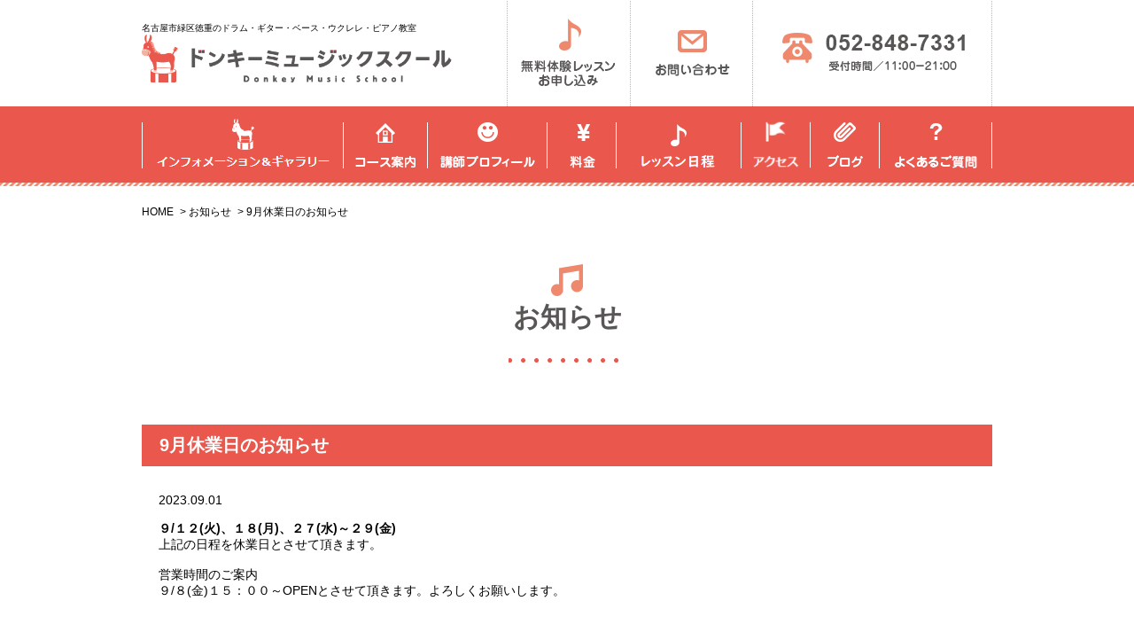

--- FILE ---
content_type: text/html; charset=UTF-8
request_url: http://donkey-music.com/news/1731/
body_size: 4477
content:
<html>
<head>
		<script type="text/javascript">
			window._wpemojiSettings = {"baseUrl":"https:\/\/s.w.org\/images\/core\/emoji\/72x72\/","ext":".png","source":{"concatemoji":"http:\/\/donkey-music.com\/wp-includes\/js\/wp-emoji-release.min.js?ver=4.5.32"}};
			!function(e,o,t){var a,n,r;function i(e){var t=o.createElement("script");t.src=e,t.type="text/javascript",o.getElementsByTagName("head")[0].appendChild(t)}for(r=Array("simple","flag","unicode8","diversity"),t.supports={everything:!0,everythingExceptFlag:!0},n=0;n<r.length;n++)t.supports[r[n]]=function(e){var t,a,n=o.createElement("canvas"),r=n.getContext&&n.getContext("2d"),i=String.fromCharCode;if(!r||!r.fillText)return!1;switch(r.textBaseline="top",r.font="600 32px Arial",e){case"flag":return r.fillText(i(55356,56806,55356,56826),0,0),3e3<n.toDataURL().length;case"diversity":return r.fillText(i(55356,57221),0,0),a=(t=r.getImageData(16,16,1,1).data)[0]+","+t[1]+","+t[2]+","+t[3],r.fillText(i(55356,57221,55356,57343),0,0),a!=(t=r.getImageData(16,16,1,1).data)[0]+","+t[1]+","+t[2]+","+t[3];case"simple":return r.fillText(i(55357,56835),0,0),0!==r.getImageData(16,16,1,1).data[0];case"unicode8":return r.fillText(i(55356,57135),0,0),0!==r.getImageData(16,16,1,1).data[0]}return!1}(r[n]),t.supports.everything=t.supports.everything&&t.supports[r[n]],"flag"!==r[n]&&(t.supports.everythingExceptFlag=t.supports.everythingExceptFlag&&t.supports[r[n]]);t.supports.everythingExceptFlag=t.supports.everythingExceptFlag&&!t.supports.flag,t.DOMReady=!1,t.readyCallback=function(){t.DOMReady=!0},t.supports.everything||(a=function(){t.readyCallback()},o.addEventListener?(o.addEventListener("DOMContentLoaded",a,!1),e.addEventListener("load",a,!1)):(e.attachEvent("onload",a),o.attachEvent("onreadystatechange",function(){"complete"===o.readyState&&t.readyCallback()})),(a=t.source||{}).concatemoji?i(a.concatemoji):a.wpemoji&&a.twemoji&&(i(a.twemoji),i(a.wpemoji)))}(window,document,window._wpemojiSettings);
		</script>
		<style type="text/css">
img.wp-smiley,
img.emoji {
	display: inline !important;
	border: none !important;
	box-shadow: none !important;
	height: 1em !important;
	width: 1em !important;
	margin: 0 .07em !important;
	vertical-align: -0.1em !important;
	background: none !important;
	padding: 0 !important;
}
</style>
<script type='text/javascript' src='http://ajax.googleapis.com/ajax/libs/jquery/1.7.1/jquery.min.js?ver=1.7.1'></script>
<link rel='https://api.w.org/' href='http://donkey-music.com/wp-json/' />
<link rel="EditURI" type="application/rsd+xml" title="RSD" href="http://donkey-music.com/xmlrpc.php?rsd" />
<link rel="wlwmanifest" type="application/wlwmanifest+xml" href="http://donkey-music.com/wp-includes/wlwmanifest.xml" /> 
<link rel='prev' title='8月休業日のお知らせ' href='http://donkey-music.com/news/1723/' />
<link rel='next' title='10月休業日のお知らせ' href='http://donkey-music.com/news/1734/' />
<meta name="generator" content="WordPress 4.5.32" />
<link rel="canonical" href="http://donkey-music.com/news/1731/" />
<link rel='shortlink' href='http://donkey-music.com/?p=1731' />
<link rel="alternate" type="application/json+oembed" href="http://donkey-music.com/wp-json/oembed/1.0/embed?url=http%3A%2F%2Fdonkey-music.com%2Fnews%2F1731%2F" />
<link rel="alternate" type="text/xml+oembed" href="http://donkey-music.com/wp-json/oembed/1.0/embed?url=http%3A%2F%2Fdonkey-music.com%2Fnews%2F1731%2F&#038;format=xml" />
<meta charset="UTF-8">
<meta name="viewport" content="width=device-width, initial-scale=1.0, minimum-scale=1.0, maximum-scale=1.0, user-scalable=no">
<meta name="format-detection" content="telephone=no">
<meta http-equiv="X-UA-Compatible" content="IE=edge">
<link rel="shortcut icon" href="http://donkey-music.com/favicon.ico">
<link rel="apple-touch-icon-precomposed" href="http://donkey-music.com/img/apple-touch-icon.png">
<meta name="robots" content="index, follow" />
<meta name="keywords" content="">
<meta name="description" content="">
<meta name="keywords" content="音楽教室, 名古屋, 緑区, ピアノ教室, ドラム教室, ギター教室, ウクレレ教室, ベース教室, 子ども音楽教室">
<meta name="description" content="名古屋市緑区徳重にある音楽教室、ドンキーミュージックスクールです。ドラム、アコースティックギター、エレキギター、ウクレレ、ピアノ、ベースコースがあります。無料体験随時受付中！お気軽にお問い合わせください。" />

<link href="http://donkey-music.com/css/reset.css" rel="stylesheet" type="text/css">
<link href="http://donkey-music.com/css/base.css" rel="stylesheet" type="text/css">
<link href="http://donkey-music.com/css/slidebars.css" rel="stylesheet" type="text/css">
<link href="http://donkey-music.com/css/style.css" rel="stylesheet" type="text/css">
<link href="http://donkey-music.com/css/jquery.bxslider.css" rel="stylesheet" type="text/css">
<script src="http://donkey-music.com/js/jquery.js"></script>
<script src="http://donkey-music.com/js/index.js"></script>
<script src="http://donkey-music.com/js/rem.js"></script>
<script src="http://donkey-music.com/js/slidebars.js"></script>
<script src="http://donkey-music.com/js/jquery.bxslider.js"></script>
<script src="http://donkey-music.com/js/common.js"></script>
<script src="http://donkey-music.com/js/pagetop.js"></script>
<script src="http://maps.google.com/maps/api/js?sensor=true"></script>

<!--[if lt IE 9]>
<script src="http://html5shiv.googlecode.com/svn/trunk/html5.js"></script>
<script src="http://ie7-js.googlecode.com/svn/version/2.1(beta4)/IE9.js"></script>
<script src="http://css3-mediaqueries-js.googlecode.com/svn/trunk/css3-mediaqueries.js"></script>
<![endif]-->
<script>
//Googlemap
 function googleMap() {


  var latlng = new google.maps.LatLng(35.090779, 136.994989);/* 座標 */
  
    var w = $(window).width();
    var x = 768;
    if (w <= x) {
      
	  var myOptions = {
	  zoom: 16, /*拡大比率*/
	  center: latlng,
	  scrollwheel: false,
	  draggable: false,
	  mapTypeControlOptions: { mapTypeIds: ['style', google.maps.MapTypeId.ROADMAP] }
	  };
  
  } else {

	  var myOptions = {
	  zoom: 16, /*拡大比率*/
	  center: latlng,
	  scrollwheel: false,
	  mapTypeControlOptions: { mapTypeIds: ['style', google.maps.MapTypeId.ROADMAP] }
	  };  
  
  }
  
  var map = new google.maps.Map(document.getElementById('map1'), myOptions);


  /*アイコン設定*/
  var icon = new google.maps.MarkerImage('img/index/icon_pin.png',/*画像url*/
  new google.maps.Size(106,118),/*アイコンサイズ*/
  new google.maps.Point(0,0)/*アイコン位置*/
  );


  var markerOptions = {
  position: latlng,
  map: map,
  icon: icon,
  title: 'ドンキーミュージックスクール',/*タイトル*/
  animation: google.maps.Animation.DROP/*アニメーション*/
  };
  var marker = new google.maps.Marker(markerOptions);
  /*取得スタイルの貼り付け*/
  var styleOptions = [
  {
  "stylers": [
	{ "hue": "#ea574d" },
	{ "saturation": -20 },
	{ "lightness": 20 }
  ]
  }
  ];
  var styledMapOptions = { name: 'shop' }/*地図右上のタイトル*/
  var sampleType = new google.maps.StyledMapType(styleOptions, styledMapOptions);
  map.mapTypes.set('style', sampleType);
  map.setMapTypeId('style');
  };
 

  google.maps.event.addDomListener(window, 'load', function() {
     googleMap();
  });

</script>
<title>
  9月休業日のお知らせ | 名古屋市緑区徳重の音楽教室 ドンキーミュージックスクール</title>

<script>
  (function(i,s,o,g,r,a,m){i['GoogleAnalyticsObject']=r;i[r]=i[r]||function(){
  (i[r].q=i[r].q||[]).push(arguments)},i[r].l=1*new Date();a=s.createElement(o),
  m=s.getElementsByTagName(o)[0];a.async=1;a.src=g;m.parentNode.insertBefore(a,m)
  })(window,document,'script','https://www.google-analytics.com/analytics.js','ga');

  ga('create', 'UA-79188877-1', 'auto');
  ga('send', 'pageview');

</script>

</head>

<body>
<div id="top" name="#top"></div>
<div class="sb-slidebar sb-right">
<div class="clearfix">
<p class="sb-toggle-right"><img src="http://donkey-music.com/img/btn_close.png" alt="close"></p>
</div>
<ul class="sp_global">
<li><a href="http://donkey-music.com/">トップページ</a></li>
<li><a href="http://donkey-music.com/about/">インフォメーション＆ギャラリー</a></li>
<li><a href="http://donkey-music.com/course/">コース案内</a></li>
<li><a href="http://donkey-music.com/profile/">講師プロフィール</a></li>
<li><a href="http://donkey-music.com/price/">料金</a></li>
<li><a href="http://donkey-music.com/access/">アクセス</a></li>
<li><a href="http://donkey-music.com/blog/">ブログ</a></li>
<li><a href="http://donkey-music.com/faq/">よくあるご質問</a></li>
<li><a href="http://donkey-music.com/campaign/">無料体験レッスン</a></li>
</ul>
<ul class="sp_utility">
<li><a href="http://donkey-music.com/trial/">無料体験レッスンお申し込み</a></li>
<li><a href="http://donkey-music.com/contact/">お問い合わせ</a></li>
<li><a href="tel:0528487331">052-848-7331</a></li>
</ul>
</div><!-- / .sb-slidebar sb-right -->
<div id="sb-site">
<header>
<h1><span>名古屋市緑区徳重のドラム・ギター・ベース・ウクレレ・ピアノ教室</span><br>
<a href="http://donkey-music.com/"><img src="http://donkey-music.com/img/logo.png" alt="ドンキーミュージックスクール"></a></h1>
<ul>
<li><a href="http://donkey-music.com/trial/"><img src="http://donkey-music.com/img/icon_01.png" alt="無料体験レッスン"></a></li>
<li><a href="http://donkey-music.com/contact/"><img src="http://donkey-music.com/img/icon_02.png" alt="お問い合わせ"></a></li>
<li><span class="tel-link"><img src="http://donkey-music.com/img/icon_03.png" alt="tel:052-848-7331"></span></li>
</ul>
<p class="sb-toggle-right"><img src="http://donkey-music.com/img/btn_menu.png" alt="menu"></p>
</header><nav>
<ul>
<li><a href="http://donkey-music.com/about/"><img src="http://donkey-music.com/img/nav_01_1.png" alt="インフォメーション＆ギャラリー"></a></li>
<li><a href="http://donkey-music.com/course/"><img src="http://donkey-music.com/img/nav_02.png" alt="コース案内"></a></li>
<li><a href="http://donkey-music.com/profile/"><img src="http://donkey-music.com/img/nav_03.png" alt="講師プロフィール"></a></li>
<li><a href="http://donkey-music.com/price/"><img src="http://donkey-music.com/img/nav_04.png" alt="料金"></a></li>
<li><a href="http://donkey-music.com/campaign/"><img src="http://donkey-music.com/img/nav_08-1.png" alt="レッスン日程"></a></li>
<li><a href="http://donkey-music.com/access/"><img src="http://donkey-music.com/img/nav_05-1.png" alt="アクセス"></a></li>
<li><a href="http://donkey-music.com/blog/"><img src="http://donkey-music.com/img/nav_06.png" alt="ブログ"></a></li>
<li><a href="http://donkey-music.com/faq/"><img src="http://donkey-music.com/img/nav_07.png" alt="よくあるご質問"></a></li>
</ul>
</nav>

<div id="news" class="contents">
<div class="breadcrumb">
<ul>
<li><a href="../">HOME</a></li>
<li>&nbsp;&gt;&nbsp;<a href="http://donkey-music.com/news/">お知らせ</a></li>
<li>&nbsp;&gt;&nbsp;9月休業日のお知らせ</li>
</ul>
</div>
<div class="ttl">
<h2>お知らせ</h2>
</div>
<div class="inner">
<h3>9月休業日のお知らせ</h3>
<div class="txt">
<p class="date">2023.09.01</p>
<p>&nbsp;</p>
<p><strong>９/１２(火)、１８(月)、２７(水)～２９(金)</strong></p>
<p>上記の日程を休業日とさせて頂きます。</p>
<p>&nbsp;</p>
<p>営業時間のご案内</p>
<p>９/８(金)１５：００～OPENとさせて頂きます。よろしくお願いします。</p>
</div>
<p class="btn"><a href="http://donkey-music.com/news/">一覧ページへ戻る</a></p>
<!--<div class="page-link">
<ul>
<li class="next"></li>
<li class="prev"></li>
</ul>
</div>-->
</div>
</div><!-- / #news .contents -->


</div><!--/#main -->
<footer>
<div class="inner">
<div class="left">
<ul>
<li><a href="http://donkey-music.com/privacy/">プライバシーポリシー</a></li>
<li><a href="http://donkey-music.com/sitemap/">サイトマップ</a></li>
<li><a href="http://donkey-music.com/access/">アクセス</a></li>
<li><a href="http://donkey-music.com/saiyo/">採用情報</a></li>
</ul>
<p>&copy; Donkey Music School All Rights Reserved.</p>
</div>
<ul class="sns">
<li><a href="https://www.facebook.com/donkeymusicschool" target="_blank"><img src="http://donkey-music.com/img/icon_facebook.png" alt="Facebook"></a></li>
<li><a href="https://twitter.com/donkeymusic2016" target="_blank"><img src="http://donkey-music.com/img/icon_twitter.png" alt="twitter"></a></li>
<li><a href="https://www.instagram.com/donkeymusicschool" target="_blank"><img src="http://donkey-music.com/img/instagram-white.png" alt="Instagram"></a></li>
</ul>
</div>
</footer>
</div><!-- / #sb-site -->
<p class="pagetop"><a href="#top"><img src="http://donkey-music.com/img/pagetop.png" alt="PageTop"></a></p>

<script type='text/javascript' src='http://donkey-music.com/wp-includes/js/wp-embed.min.js?ver=4.5.32'></script>
</body>
</html>


--- FILE ---
content_type: text/css
request_url: http://donkey-music.com/css/base.css
body_size: 1701
content:
@charset "UTF-8";
/* CSS Document */

html,
body {
	height: 100%;
	font-size: 62.5%;
	color: #000;
	width: 100%;
}
body {
	font-family: "ヒラギノ角ゴ Pro W3","Hiragino Kaku Gothic Pro","メイリオ",Meiryo,"ＭＳ Ｐゴシック",sans-serif;
	font-size: 1.4rem;
}
img{
	width: auto;
/*	max-width: 100% !important;*/
	height: auto !important;
}
a {
	color: #000;
	text-decoration: none;
} 
a:hover {
	opacity: 0.7;
	filter: alpha(opacity=70);
	-ms-filter: "alpha(opacity=70)";
}
p.pagetop {
    position: fixed;
    bottom: 20px;
    right: 20px;
    width: 54px;
	z-index: 100;
}
br.br_sp {
	display: none;
}
.ttl {
	margin: 50px auto 70px auto;
	background: url(../img/h2_icon.png) top center no-repeat;
	padding: 40px 0 0 0;
	text-align: center;
}
h2 {
	font-size: 3.0rem;
	text-align: center;
	margin: 0 auto;
	color: #595656;
	display: inline-block;
	background: url(../img/h2_dot.png) bottom repeat-x;
	padding: 0 5px 30px 5px;
}
h2 span {
	display: block;
	color: #ea574d;
	font-size: 1.6rem;
}
@media screen and (max-width:767px) {
	.ttl {
		margin: 15px auto;
		background: url(../img/h2_icon.png) top center no-repeat;
		background-size: 18px;
		padding: 30px 0 0 0;
	}
	h2 {
		font-size: 2.2rem;
		background: url(../img/h2_dot.png) bottom repeat-x;
		background-size: 8px;
		padding: 0 5px 15px 5px;
	}
	h2 span {
		font-size: 1.2rem;
	}
	br.br_sp {
		display: block;
	}
}
/*--------------------------------------------------------- .slidemenu */
.slidemenu {
	display: none;
}
header p.sb-toggle-right {
	display: none;
}
.sb-slidebar {
	display: none;
}
@media screen and (max-width:767px) {
	.sb-slidebar {
		border-left: 1px solid #e9f4ff;
	}
	header p.sb-toggle-right {
		width: 50px;
		height: 50px;
		position: absolute;
		display: block;
		top: 0;
		right: 0;
	}
	.sb-slidebar p.sb-toggle-right {
		width: 50px;
		height: 50px;
		float: right;
	}
	.sb-slidebar p.menu {
		font-size: 1.6rem;
		font-weight: bold;
		float: left;
		color: #fff;
		padding: 25px 0 0 15px;
	}
	.sb-slidebar ul.sp_global {
		background: #ea574d;
	}
	.sb-slidebar ul.sp_global li {
		border-bottom: 1px solid #fbdddb;
		font-size: 1.4rem;
		line-height: 1.8;
		font-weight: bold;
	}
	.sb-slidebar ul.sp_global li a {
		padding: 10px 0 10px 40px;
		display: block;
		color: #fff;
		text-decoration: none;
		background: url(../img/icon_arrow_w.png) 4% no-repeat;
		background-size: 5px;
	}
	.sb-slidebar ul.sp_utility {
		background: #fdf3f0;
	}
	.sb-slidebar ul.sp_utility li {
		border-bottom: 1px solid #ea574d;
	}
	.sb-slidebar ul.sp_utility li a {
		padding: 12px 0 12px 40px;
		display: block;
		color: #ea574d;
		text-decoration: none;
		font-weight: bold;
	}
	.sb-slidebar ul.sp_utility li:first-child a {
		background: url(../img/icon_sp_01.png) 4% no-repeat;
		background-size: 17px;
	}
	.sb-slidebar ul.sp_utility li:nth-child(2) a {
		background: url(../img/icon_sp_02.png) 4% no-repeat;
		background-size: 17px;
	}
	.sb-slidebar ul.sp_utility li:last-child a {
		background: url(../img/icon_sp_03.png) 4% no-repeat;
		background-size: 17px;
	}
	.sb-slidebar li.on {
		border-bottom: none;
	}
	.sb-slidebar li:first-child {
		border-top: none;
	}
	.sb-slidebar ul li ul {
		background: #e9f4ff;
	}
	.sb-slidebar ul li ul li {
		border: none;
		font-weight: normal;
	}
	.sb-slidebar ul li ul li a {
		display: block;
		color: #000;
		background: none;
	}
	.sb-slidebar p a {
		display: block;
		background: #2193fe;
		text-decoration: none;
		color: #fff;
		width: 92%;
		margin: 30px auto 18px auto;
		padding: 18px 0;
		font-weight: bold;
		font-size: 1.4rem;
		text-align: center;
	}
}
/*--------------------------------------------------------- header */
header {
	overflow: hidden;
	max-width: 960px;
	width: 96%;
	margin: 0 auto;
}
header h1 {
	width: 36.5%;
	float: left;
	font-weight: normal;
	font-size: 1.0rem;
	margin: 25px 0 0 0;
}
header ul {
	width: 57.1%;
	float: right;
	font-size: 0;
	overflow: hidden;
}
header ul li {
	width: 25.36%;
	float: left;
}
header ul li:last-child {
	width: 49.28%;
}
@media screen and (max-width:767px) {
	header {
		margin-bottom: 10px;
	}
	header h1 {
		width: 75%;
		margin: 10px 0 0 0;
	}
	header h1 span {
		display: none;
	}
	header h1 br {
		display: none;
	}
	header ul {
		display: none;
	}
}
/*--------------------------------------------------------- nav */
nav {
	background: #ea574d url(../img/nav_bg.png) bottom repeat-x;
	padding: 0 0 4px 0;
}
nav ul {
	max-width: 960px;
	width: 96%;
	margin: 0 auto;
	overflow: hidden;
	font-size: 0;
}
nav ul li {
	float: left;
}
nav ul li:first-child {
	width: 23.75%;
}
nav ul li:nth-child(2) {
	width: 10.0%;
}
nav ul li:nth-child(3) {
	width: 13.95%;
}
nav ul li:nth-child(4) {
	width: 8.13%;
}
nav ul li:nth-child(5) {
	width: 14.68%;
}
nav ul li:nth-child(6) {
	width: 8.13%;
}
nav ul li:nth-child(7) {
	width: 8.13%;
}
nav ul li:last-child {
	width: 13.23%;
}
@media screen and (max-width:767px) {
	nav {
		display: none;
	}
}
/*--------------------------------------------------------- contents */
.contents .breadcrumb {
	width: 96%;
	max-width: 960px;
	margin: 20px auto 45px auto;
}
.contents .breadcrumb ul li {
	display: inline-block;
	font-size: 1.2rem;
}
.contents .breadcrumb ul li a {
	color: #000;
	text-decoration: none;
}
@media screen and (max-width:767px) {
	.contents {
		padding-top: 10px;
		background: url(../img/nav_bg.png) top repeat-x;
	}
	.contents .breadcrumb {
		display: none;
	}
}
/*--------------------------------------------------------- footer */
footer {
	background: #6d6a6a;
	padding: 30px 0 35px 0;
}
footer .inner {
	width: 96%;
	max-width: 960px;
	margin: 0 auto;
	overflow: hidden;
}
footer .left {
	float: left;
}
footer .left ul {
	overflow: hidden;
	border-left: 1px solid #fff;
	padding: 0 0 0 20px;
	margin: 0 0 20px 0;
	font-size: 1.2rem;
}
footer .left p {
	font-size: 1.0rem;
	color: #fff;
}
footer .left ul li {
	float: left;
	border-right: 1px solid #fff;
	padding: 0 20px 0 0;
	margin: 0 20px 0 0;
}
footer .left ul li a {
	color: #fff;
}
footer ul.sns {
	float: right;
	overflow: hidden;
}
footer ul.sns li {
	width: 34px;
	float: right;
	margin: 0 0 0 20px;
}
@media screen and (max-width:767px) {
	footer {
		padding: 15px 0 15px 0;
		position: relative;
	}
	footer .left {
		float: none;
		margin: 0 0 0 5px;
	}
	footer .left ul {
		border: none;
		padding: 0;
	}
	footer .left ul li {
		float: none;
		border: none;
		padding: 0 0 0 10px;
		margin: 0 0 5px 0;
		background: url(../img/icon_arrow_w.png) left no-repeat;
		background-size: 6px;
	}
	footer ul.sns {
		position: absolute;
		top: 15px;
		right: 10px;
	}
}


--- FILE ---
content_type: text/css
request_url: http://donkey-music.com/css/style.css
body_size: 3502
content:
@charset "UTF-8";
/* CSS Document */
/*--------------------------------------------------------- index */
#index {
	padding-top: 0 !important;
	background: none !important;
}
#index .slide div img {
	width: 100%;
	height: auto;
}
#index #map1 {
	width: 100%;
	height: 400px;
	margin: 0;
	padding: 0;
	font-size: 0;
}
#index .course {
	width: 96%;
	max-width: 960px;
	margin: 0 auto 100px auto;
}
#index .course .container {
	overflow: hidden;
	margin-bottom: 30px;
}
#index .course .container .column {
	width: 30%;
	float: left;
}
#index .course .container .column:hover {
	opacity: 0.7;
	filter: alpha(opacity=70);
	-ms-filter: "alpha(opacity=70)";
}
#index .course .container .column:nth-child(3n+2) {
	margin: 0 5%;
}
#index .course .container .column p.pic img {
	border-radius: 20px;
	-moz-border-radius: 20px;
	-webkit-border-radius: 20px;
}	
#index .course .container .column h3 {
	width: 100%;
	margin: 20px auto 0 auto;
}
#index .course .container .column p.txt {
	width: 90%;
	margin: 20px auto 0 auto;
}
#index .point {
	background: url(../img/bg.gif);
	padding: 50px 0 40px 0;
}
#index .point .container {
	width: 96%;
	max-width: 960px;
	margin: 0 auto;
}
#index .point .container .column {
	overflow: hidden;
	margin: 0 0 60px 0;
}
#index .point .container .column p.pic {
	width: 48%;
	float: left;
}
#index .point .container .column p.pic img {
	border-radius: 20px;
	-moz-border-radius: 20px;
	-webkit-border-radius: 20px;
}
#index .point .container .column .txt {
	width: 49%;
	float: right;
}
#index .point .container .column h3 {
	color: #ea574d;
	font-size: 2.4rem;
	margin: 0 0 20px 0;
}
#index .point .container .column p.btn a {
	display: block;
	margin: 30px 0 0 0;
	background: #ea574d url(../img/icon_arrow_w.png) 94% center no-repeat;
	background-size: 10px;
	width: 50%;
	padding: 10px;
	border-radius: 20px;
	-moz-border-radius: 20px;
	-webkit-border-radius: 20px;
	text-align: center;
	color: #fff;
}
#index .info {
	width: 96%;
	max-width: 960px;
	margin: 50px auto 80px auto;
	overflow: hidden;
}
#index .info .news {
	width: 48.5%;
	float: left;
}
#index .info .blog {
	width: 48.5%;
	float: right;
}
#index .info h3 {
	text-align: center;
	font-size: 2.4rem;
	color: #ea574d;
	padding: 100px 0 0 0;
}
#index .info .news h3 {
	background: url(../img/index/icon_news.png) top center no-repeat;
}
#index .info .blog h3 {
	background: url(../img/index/icon_blog.png) top center no-repeat;
}
#index .info dl dt {
	clear: left;
	float: left;
	width: 8em;
	padding: 15px 0.5em 15px 0.5em;
	color: #979696;
}
#index .info dl dd {
	margin-left: 0;
	padding: 15px 0.5em 15px 9em;
	border-bottom: 1px dotted #6f593a;
}
#index .info p {
	text-align: right;
	margin: 20px 0 0 0;
}
#index .info p a {
	color: #ea574d;
	background: url(../img/icon_arrow.png) right no-repeat;
	background-size: 14px;
	padding: 0 20px 0 0;
}
#index .btm {
	background: url(../img/bg.gif);
	padding: 50px 0 40px 0;
}
#index .btm .inner {
	width: 96%;
	max-width: 960px;
	margin: 0 auto;
	text-align: center;
}
#index .btm h3 {
	margin: 0 auto 20px auto;
	width: 32%;
}
#index .btm address {
	font-style: normal;
	margin: 0 0 40px 0;
}
#index .btm address > span {
	font-size: 2.4rem;
	font-weight: bold;
}
#index .btm address > span {
	font-size: 2.0rem;
}
#index .btm ul {
	overflow: hidden;
	margin: 0 auto;
	width: 90%;
}
#index .btm ul li {
	background: #ea574d url(../img/icon_arrow_w.png) 96% center no-repeat;
	background-size: 10px;
	border-radius: 20px;
	-moz-border-radius: 20px;
	-webkit-border-radius: 20px;
}
#index .btm ul li:first-child {
	width: 48%;
	float: left;
}
#index .btm ul li:last-child {
	width: 48%;
	float: right;
}
#index .btm ul li a {
	display: block;
	color: #fff;
	text-align: center;
	padding: 15px;
	font-size: 1.6rem;
	font-weight: bold;
}
#index .btm ul li:first-child a {
	background: url(../img/index/icon_trial.png) 40px no-repeat;
	background-size: 18px;
}
#index .btm ul li:last-child a {
	background: url(../img/index/icon_contact.png) 40px no-repeat;
	background-size: 26px;
}
@media screen and (max-width:767px) {
	#index #map1 {
		width: 100%;
		height: 300px;
	}
	#index .course {
		margin: 0 auto 30px auto;
	}
	#index .course .container {
		margin-bottom: 0;
	}
	#index .course .container .column {
		width: auto;
		float: none;
		overflow: hidden;
	}
	#index .course .container .column:nth-child(3n+2) {
		margin: 0;
	}
	#index .course .container .column p.pic {
		width: 48%;
		float: left;
	}
	#index .course .container .column .txt_area {
		width: 49%;
		float: right;
	}
	#index .course .container .column h3 {
		width: auto;
		margin: 0 auto;
	}
	#index .course .container .column p.txt {
		width: auto;
		margin: 5px auto 30px auto;
	}
	#index .point {
		padding: 20px 0 20px 0;
	}
	#index .point .container .column p.pic {
		width: 90%;
		float: none;
		text-align: center;
		margin: 0 auto;
	}
	#index .point .container .column .txt {
		width: auto;
		float: none;
	}
	#index .point .container .column h3 {
		font-size: 1.8rem;
		margin: 15px 0;
		text-align: center;
	}
	#index .point .container .column p.btn a {
		width:94%;
		padding: 10px 2%;
		text-align: center;
		margin: 20px auto 0 auto;
	}
	#index .info {
		margin: 20px auto 40px auto;
	}
	#index .info .news {
		width: auto;
		float: none;
	}
	#index .info .blog {
		width: auto;
		float: none;
	}
	#index .info h3 {
		font-size: 1.8rem;
		padding: 50px 0 0 0;
	}
	
	#index .info .news h3 {
		background: url(../img/index/icon_news.png) top center no-repeat;
		background-size: 35px;
	}
	#index .info .blog h3 {
		background: url(../img/index/icon_blog.png) top center no-repeat;
		background-size: 35px;
	}
	#index .info dl dt {
		float: none;
		width: auto;
		padding: 15px 0.5em 0 0.5em;
	}
	#index .info dl dd {
		margin-left: 0;
		padding: 5px 0.5em 15px 0.5em;
	}
	#index .info p {
		text-align: right;
		margin: 20px 0 0 0;
	}
	#index .info p a {
		color: #ea574d;
		background: url(../img/icon_arrow.png) right no-repeat;
		background-size: 14px;
		padding: 0 20px 0 0;
	}
	#index .btm {
		padding: 30px 0;
	}
	#index .btm h3 {
		width: 96%;
		margin: 0 0 0 2%;
	}
	#index .btm address {
		margin: 0 0 30px 0;
	}
	#index .btm address > span {
		font-size: 2.2rem;
	}
	#index .btm address > span {
		font-size: 1.8rem;
	}
	#index .btm ul {
		width: 100%;
	}
	#index .btm ul li:first-child {
		width: auto;
		float: none;
		margin: 0 0 20px 0;
	}
	#index .btm ul li:last-child {
		width: auto;
		float: none;
	}
}
/*--------------------------------------------------------- about */
#about .inner {
	width: 96%;
	max-width: 960px;
	margin: 0 auto 100px auto;
}
#about .inner h3 {
    color: #fff;
    font-size: 2.0rem;
    background: #ea574d;
    padding: 10px 20px;
    margin: 0 0 30px 0;
}
#about .inner p.right {
	text-align: right;
	margin: 40px 0 0 0;
}
#about .box {
	width: 96%;
	margin: 0 auto 60px auto;
	overflow: hidden;
}
#about .box dl {
	width: 48%;
	float: left;
}
#about .box .map {
	width: 48%;
	float: right;
}
#about .box .map p {
	background: url(../img/icon_arrow_r.png) left no-repeat;
	background-size: 6px;
	padding: 0 0 0 15px;
}
#map1 {
	width: 100%;
	height: 300px;
	margin: 0 0 10px 0;
}
#about .box dl dt {
	clear: left;
	float: left;
	width: 6em;
	padding: 15px 0.5em 15px 0.5em;
	color: #979696;
}
#about .box dl dd {
	margin-left: 0;
	padding: 15px 0.5em 15px 7em;
	border-bottom: 1px dotted #6f593a;
}
#about p.lead {
	width: 96%;
	margin: 0 auto 40px auto;
}
#about h4 {
	width: 96%;
	color: #ea574d;
	font-size: 2.0rem;
	margin: 0 auto 15px auto;
}
#about ul.gallery {
	overflow: hidden;
	width: 96%;
	margin: 0 auto 30px auto;
}
#about ul.gallery li {
	width: 23.5%;
	float: left;
	margin: 0 2% 10px 0;
}
#about ul.gallery li:nth-child(4n) {
	margin: 0 0 10px 0;
}
@media screen and (max-width:767px) {
	#about .box dl {
		width: auto;
		float: none;
		margin: 0 0 20px 0;
	}
	#about .box .map {
		width: auto;
		float: none;
	}
	#about h4 {
		font-size: 1.8rem;
		margin: 0 auto 15px auto;
	}
	#about ul.gallery {
		margin: 0 auto 20px auto;
	}
	#about ul.gallery li {
		width: 48%;
		margin: 0 0 10px 0 !important;
	}
	#about ul.gallery li:nth-child(odd) {
		float: left;
	}
	#about ul.gallery li:nth-child(even) {
		float: right;
	}
}
/*--------------------------------------------------------- course */
#course .inner {
	width: 96%;
	max-width: 960px;
	margin: 0 auto 100px auto;
}
#course .inner .inbox {
	overflow:hidden;
}
#course .inner .inbox .pic {
	width: 48%;
	float: left;
}
#course .inner .inbox .pic img {
	border-radius: 20px;
	-moz-border-radius: 20px;
	-webkit-border-radius: 20px;
}
#course .inner .inbox .txt_area {
	width: 49%;
	float: right;
}
#course .inner h3 {
    color: #fff;
    font-size: 2.0rem;
    background: #ea574d;
    padding: 10px 20px;
    margin: 0 0 30px 0;
}
#course .inner ul.btn {
	overflow: hidden;
	margin: 30px auto 60px auto;
	width: 90%;
}
#course .inner ul.btn li {
	border: 2px solid #ea574d;
	background: url(../img/icon_arrow_r.png) 96% center no-repeat;
	background-size: 10px;
	border-radius: 20px;
	-moz-border-radius: 20px;
	-webkit-border-radius: 20px;
}
#course .inner ul.btn li:first-child {
	width: 48%;
	float: left;
}
#course .inner ul.btn li:last-child {
	width: 48%;
	float: right;
}
#course .inner ul.btn li a {
	display: block;
	color: #ea574d;
	text-align: center;
	padding: 15px;
	font-size: 1.6rem;
	font-weight: bold;
}
/*
#course .inner dl {
	margin: 30px 0 0 0;
}
#course .inner dl dt {
	clear: left;
	float: left;
	width: 6em;
	padding: 5px 0.5em 5px 0.5em;
	border: 1px solid #ccc;
	text-align: center;
}
#course .inner dl dd {
	margin-left: 0;
	padding: 5px 0.5em 5px 8em;
}
*/
#course .inner .schedule dt, #course .inner .schedule dd {
	margin: 0;
	padding: 0;
}
#course .inner dl.schedule {
	margin: 30px auto 60px auto;
}
#course .inner dl.schedule {
	background: #fdcdc0;
	border-top: none;
	width: 100%;
}
#course .inner dl.schedule dt, #course .inner dl.schedule dd {
	padding: 15px 4%;
}
#course .inner dl.schedule dt {
	border-top: 2px solid #fff;
	clear: left;
	float: left;
	width: 25%;
}
#course .inner dl.schedule dd {
	background: #efede5;
	border-left: 2px solid #fff;
	border-top: 2px solid #fff;
	margin-left: 28%;
	padding: 19px 2%;
}
#acMenu {
	margin: 20px 0 0 0;
	border-top: 1px dotted #595656;
	text-align:left;
}
#acMenu dt{
    display:block;
    width: auto;
    height:50px;
    line-height:50px;
    cursor:pointer;
	border-bottom: 1px dotted #595656;
	padding: 0 4% 0 40px;
    background: url(../course/img/page_down.png) 4% center no-repeat;
	background-size: 14px;
}
#acMenu dd{
    width: auto;
    display:none;
	border-bottom: 1px dotted #595656;
	background: #f4f4f4;
	padding: 20px 2%;
}
#acMenu dd table {
	text-align: center;
	margin: 20px 0 0 0;
}
#acMenu dd img {
	width: 90%;
}
#acMenu dt.active{
    background: url(../course/img/page_up.png) 4% center no-repeat;
	background-size: 14px;
}
	
		
@media screen and (max-width:767px) {
	#course .inner .inbox .pic {
		width: 100%;
		float: none;
		text-align: center;
		margin: 0 auto 20px auto;
	}
	#course .inner .inbox .txt_area {
		width: auto;
		float: none;
	}
	#course .inner ul.btn {
		width: 100%;
	}
	#course .inner ul.btn li:first-child {
		width: auto;
		float: none;
		margin: 0 0 20px 0;
	}
	#course .inner ul.btn li:last-child {
		width: auto;
		float: none;
	}
	#course .inner dl.schedule {
		margin: 30px auto 0 auto;
	}
	#course .inner dl.schedule dt {
		float: none;
		width: 96%;
	}
	#course .inner dl.schedule dd {
		margin-left: 0%;
		padding: 19px 2%;
	}
}
/*--------------------------------------------------------- profile */
#profile .inner {
	width: 96%;
	max-width: 960px;
	margin: 0 auto 100px auto;
}
#profile .inner h3 {
    color: #fff;
    font-size: 2.0rem;
    background: #ea574d;
    padding: 10px 20px;
    margin: 0 0 40px 0;
}
#profile .inner .box {
	width: 96%;
	margin: 0 auto 60px auto;
	overflow: hidden;
}
#profile .inner .box p.pic {
	width: 40%;
	float: left;
}
#profile .inner .box p.pic img {
	border-radius: 20px;
	-moz-border-radius: 20px;
	-webkit-border-radius: 20px;
}
#profile .inner .box .txt {
	width: 56%;
	float: right;
}
#profile .inner .box .txt h4 {
	color: #ea574d;
	font-size: 2.0rem;
	margin: 0 0 15px 0;
}
#profile .inner .box dl {
	margin: 30px 0 0 0;
}
#profile .inner .box dl dt {
	clear: left;
	float: left;
	width: 6em;
	padding: 5px 0.5em 5px 0.5em;
	border: 1px solid #ccc;
	text-align: center;
}
#profile .inner .box dl dd {
	margin-left: 0;
	padding: 5px 0.5em 5px 8em;
	margin: 0 0 15px 0;
}

@media screen and (max-width:767px) {
	#profile .inner .box p.pic {
		width: 90%;
		float: none;
		margin: 0 auto;
	}
	#profile .inner .box .txt {
		width: auto;
		float: none;
	}
	#profile .inner .box .txt h4 {
		text-align: center;
		font-size: 1.8rem;
		margin: 10px 0;
	}

}
/*--------------------------------------------------------- price */
#price .inner {
	width: 96%;
	max-width: 960px;
	margin: 0 auto 100px auto;
}
#price .inner p.inr {
	width: 96%;
	margin: 0 auto 20px auto;
}
#price .inner p.right {
	text-align: right;
	margin: 0 0 10px 0;
	font-size: 1.2rem;
}
#price .inner h3 {
    color: #fff;
    font-size: 2.0rem;
    background: #ea574d;
    padding: 10px 20px;
    margin: 0 0 40px 0;
}
#price .inner h3 span {
	font-size: 1.6rem;
}
#price table {
	width: 96%;
	margin: 0 auto 60px auto;
	border-collapse: collapse;
}
#price table th, #price table td {
	padding: 10px 2%;
	border: 2px solid #fff;
	text-align: center;
}
#price table th {
	background: #fdcdc0;
	color: #ea574d;
	vertical-align: middle;
}
#price table td {
	background: #efede5;
	vertical-align: middle;
}
#price table td span.color {
	color: #ea574d;
	font-weight: bold;
	font-size: 1.6rem;
}
	
#price  h4 {
	width: 96%;
	color: #595656;
	font-size: 2.0rem;
	margin: 0 auto 15px auto;
}
#price table span {
	color: #000;
	font-weight: normal;
	font-size: 1.2rem;
}
@media screen and (max-width:767px) {
	#price .inner h3 span {
		font-size: 1.4rem;
	}
	#price table td span.color {
		font-size: 1.4rem;
	}
}
/*--------------------------------------------------------- news */
#news .inner {
	width: 96%;
	max-width: 960px;
	margin: 0 auto 100px auto;
}
#news .inner dl dt {
	clear: left;
	float: left;
	width: 8em;
	padding: 15px 0.5em 15px 0.5em;
	color: #979696;
}
#news .inner dl dd {
	margin-left: 0;
	padding: 15px 0.5em 15px 9em;
	border-bottom: 1px dotted #6f593a;
}
#news .inner .page-link {
    margin: 30px 0 0 0;
    text-align: center;
}
#news .inner .page-link li {
    padding: 5px;
    display: inline-block;
}
#news .inner .page-link li a {
	color: #ea574d;
}
#news .inner h3 {
    color: #fff;
    font-size: 2.0rem;
    background: #ea574d;
    padding: 10px 20px;
    margin: 0 0 30px 0;
}
#news .inner .txt {
	width: 96%;
	margin: 0 auto 60px auto;
}
/*
#news .inner .txt p {
	margin: 0 0 20px 0;
}*/
#news .inner p.btn a {
	display: block;
	margin: 30px auto 0 auto;
	background: #ea574d url(../img/icon_arrow_back_w.png) 6% center no-repeat;
	background-size: 10px;
	width: 35%;
	padding: 10px;
	border-radius: 20px;
	-moz-border-radius: 20px;
	-webkit-border-radius: 20px;
	text-align: center;
	color: #fff;
}
@media screen and (max-width:767px) {
	#news .inner dl dt {
		float: none;
		width: auto;
		padding: 15px 0.5em 0 0.5em;
	}
	#news .inner dl dd {
		margin-left: 0;
		padding: 5px 0.5em 15px 0.5em;
	}
	#news .inner p.btn a {
		width:94%;
		padding: 10px 2%;
		text-align: center;
		margin: 20px auto 0 auto;
	}
}
/*--------------------------------------------------------- faq */
#faq .inner {
	width: 96%;
	max-width: 960px;
	margin: 0 auto 100px auto;
}
#faq .inner dl dt {
	background: #f3f1e9 url(../faq/img/q.png) 15px 10px no-repeat;
	background-size: 20px;
	padding: 8px 5px 8px 45px;
	margin: 0 0 10px 0;
}
#faq .inner dl dd {
	background: url(../faq/img/a.png) 15px 10px no-repeat;
	background-size: 20px;
	padding: 8px 5px 8px 45px;
	margin: 0 0 40px 0;
}

/*--------------------------------------------------------- privacy */
#privacy .inner {
	width: 96%;
	max-width: 960px;
	margin: 0 auto 100px auto;
}
#privacy .inner p {
	margin: 0 0 20px 0;
}
#privacy .inner dl dt {
	font-weight: bold;
	margin: 0 0 10px 0;
	color: #ea574d;
}
#privacy .inner dl dd {
	margin: 0 0 30px 0;
}
#privacy .inner .box {
	border: 1px solid #b5b5b5;
	padding: 20px;
	border-radius: 20px;
	-moz-border-radius: 20px;
	-webkit-border-radius: 20px;
}
#privacy .inner .box p.bold {
	font-weight: bold;
	margin: 0 0 5px 0;
}
#privacy .inner .box address {
	font-style: normal;
}
@media screen and (max-width:767px) {
	#privacy {
		background: url(../img/nav_bg.png) top repeat-x;
	}
}
/*--------------------------------------------------------- sitemap */
#sitemap .inner {
	width: 96%;
	max-width: 960px;
	margin: 0 auto 100px auto;
}
#sitemap .inner ul {
	overflow: hidden;
}
#sitemap .inner ul li {
	width: 48%;
	border-bottom: 1px dotted #6f593a;
}
#sitemap .inner ul li a {
	display: block;
	background: url(../img/icon_arrow.png) 2% 20px no-repeat;
	background-size: 14px;
	padding: 15px 0 15px 35px;
}
#sitemap .inner ul li:nth-child(odd) {
	float: left;
}
#sitemap .inner ul li:nth-child(even) {
	float: right;
}
@media screen and (max-width:767px) {
	#sitemap .inner ul li {
		width: auto;
	}
	#sitemap .inner ul li:nth-child(odd) {
		float: none;
	}
	#sitemap .inner ul li:nth-child(even) {
		float: none;
	}
}
/*--------------------------------------------------------- contact */
#contact .inner {
	width: 96%;
	max-width: 960px;
	margin: 0 auto 100px auto;
}

#contact .inner dt, dd {
	margin: 0;
	padding: 0;
}
#contact .inner dl {
	margin: 0 auto 60px auto;
}
#contact .inner dl {
	background: #fdcdc0;
	border-top: none;
	width: 100%;
}
#contact .inner dl dt,#contact .inner dl dt dd {
	padding: 15px 2%;
}
#contact .inner dl dt {
	border-top: 2px solid #fff;
	clear: left;
	float: left;
	width: 28%;
}
#contact .inner dl dd {
	background: #efede5;
	border-left: 2px solid #fff;
	border-top: 2px solid #fff;
	margin-left: 31%;
	padding: 19px 2%;
}
#contact .inner dl dt span {
	display: inline-block;
	background: #ea574d;
	font-size: 1.0rem;
	color: #fff;
	padding: 4px;
	margin: 0 0 0 10px;
	border-radius: 5px;
	-moz-border-radius: 5px;
	-webkit-border-radius: 5px;
}
#contact .inner dl dd span.error {
	display: block;
	color: #ea574d;
}
#contact .inner .btn {
	margin: 0 auto;
	text-align: center;
}
#contact .inner input.text {
	width: 80%;
}
#contact .inner input[type=submit] {
    border-radius: 0;
    -webkit-appearance: none;
    width: 25%;
    font-size: 1.8rem;
    background: #ea574d;
	-moz-border-radius: 20px;
	-webkit-border-radius: 20px;
	border-radius: 20px;
    color: #fff;
    border: none;
    text-align: center;
    padding: 0 2%;
    min-height: 40px;
    text-align: center;
    margin: 0 auto;
}
@media screen and (max-width:767px) {
	#contact .inner dl dt {
		float: none;
		width: 96%;
	}
	#contact .inner dl dd {
		margin-left: 0%;
		padding: 19px 2%;
	}
	#contact .inner input.text {
		width: 100%;
	}
	#contact .inner textarea {
		width: 100%;
	}
	#contact .inner input[type=submit] {
		width: 100%;
		margin: 0 auto 10px auto;
		padding: 10px 0;
	}
}
/*--------------------------------------------------------- notfound */
#notfound .inner {
	width: 96%;
	max-width: 960px;
	margin: 0 auto 100px auto;
}
#notfound .inner ul {
	margin: 20px 0 0 0;
}
#notfound .inner ul li {
	background: url(../img/icon_arrow_r.png) left no-repeat;
	background-size: 6px;
	padding: 0 0 0 10px;
}

/*--------------------------------------------------------- about */
#campaign .inner {
	width: 96%;
	max-width: 960px;
	margin: 0 auto 100px auto;
}
#campaign .inner h3 {
    color: #fff;
    font-size: 2.0rem;
    background: #ea574d;
    padding: 10px 20px;
    margin: 0 0 30px 0;
}
#campaign .inner .box {
	width: 96%;
	margin: 0 auto 60px auto;
	overflow: hidden;
}
#campaign .inner .inbox {
	width: 30%;
	float: left;
}
#campaign .inner h4 {
	color: #595656;
	font-size: 1.8rem;
	margin: 0 0 15px 0;
	padding: 40px 0 20px 75px;
	min-height: 60px;
}
#campaign .inner .drum h4 {
	background: url(../campaign/img/pic_04.png) left center no-repeat;
	background-size: 60px;
}
#campaign .inner .eg h4 {
	background: url(../campaign/img/pic_05.png) left center no-repeat;
	background-size: 60px;
}
#campaign .inner .ag h4 {
	background: url(../campaign/img/pic_06.png) left center no-repeat;
	background-size: 60px;
}
#campaign .inner .uku h4 {
	background: url(../campaign/img/pic_07.png) left center no-repeat;
	background-size: 60px;
}
#campaign .inner .bass h4 {
	background: url(../campaign/img/pic_08.png) left center no-repeat;
	background-size: 60px;
}
#campaign .inner .piano h4 {
	background: url(../campaign/img/pic_09.png) left center no-repeat;
	background-size: 60px;
}

#campaign .inner .box .inbox:nth-child(3n+2) {
	margin: 0 5%;
}
#campaign .inner .box dl {
	margin-bottom: 20px;
}
#campaign .inner .box dl dt {
	background: #fdcdc0;
	padding: 10px 2%;
	color: #595658;
	text-align: center;
}
#campaign .inner .box dl dd {
	background: #efede5;
	text-align: center;
	padding: 10px 2%;
}
#campaign .inner .box ul {
	overflow: hidden;
}
#campaign .inner .box ul li:nth-child(1) {
	width: 47%;
	float: left;
}
#campaign .inner .box ul li:nth-child(2) {
	width: 47%;
	float: right;
}
#campaign .inner .box p.catch {
	color: #ea574d;
	font-size: 2.2rem;
	font-weight: bold;
	margin: 10px 0 40px 0;
}
#campaign .inner .box p.btn a {
    display: block;
	text-align: center;
	margin: 30px auto 0 auto;
    background: #ea574d url(../img/icon_arrow_w.png) 94% center no-repeat;
    background-size: 10px;
    width: 50%;
    padding: 10px;
    border-radius: 20px;
    -moz-border-radius: 20px;
    -webkit-border-radius: 20px;
    text-align: center;
    color: #fff;
	font-size: 1.8rem;
}
#campaign p.mt20 {
	margin-top: 20px;
	text-indent: -1em;
	padding-left: 1em;
}
@media screen and (max-width:767px) {
	#campaign .inner .box {
		margin: 0 auto;
	}
	#campaign .inner .inbox {
		width: auto;
		float: none;
		margin: 0 0 20px 0 !important;
	}
	#campaign .inner .box p.catch {
		font-size: 1.8rem;
		margin: 0 0 20px 0;
	}
	#campaign .inner .box ul li:nth-child(1) {
		width: auto;
		float: none;
	}
	#campaign .inner .box ul li:nth-child(2) {
		width: auto;
		float: none;
	}
	#campaign .inner .box p.btn a {
		width: auto;
		font-size: 1.6rem;
	}
	#campaign .inner h4 {
		min-height: inherit;
		padding: 20px 0 20px 75px;
	}
}
/*--------------------------------------------------------- access */
#access .inner {
	width: 96%;
	max-width: 960px;
	margin: 0 auto 100px auto;
}
#access .inner h3 {
    color: #fff;
    font-size: 2.0rem;
    background: #ea574d;
    padding: 10px 20px;
    margin: 0 0 30px 0;
}
#access .inner p.right {
	text-align: right;
	margin: 40px 0 0 0;
}
#access .box {
	width: 96%;
	margin: 0 auto 60px auto;
	overflow: hidden;
}
#access .box dl {
	width: 48%;
	float: left;
}
#access .box .map {
	width: 48%;
	float: right;
}
#access .box .map p {
	background: url(../img/icon_arrow_r.png) left no-repeat;
	background-size: 6px;
	padding: 0 0 0 15px;
}
#map1 {
	width: 100%;
	height: 300px;
	margin: 0 0 10px 0;
}
#access .box dl dt {
	clear: left;
	float: left;
	width: 6em;
	padding: 15px 0.5em 15px 0.5em;
	color: #979696;
}
#access .box dl dd {
	margin-left: 0;
	padding: 15px 0.5em 15px 7em;
	border-bottom: 1px dotted #6f593a;
}
#access p.lead {
	width: 96%;
	margin: 0 auto 40px auto;
}
#access h4 {
	width: 96%;
	color: #ea574d;
	font-size: 2.0rem;
	margin: 0 auto 15px auto;
}
#access ul.gallery {
	overflow: hidden;
	width: 96%;
	margin: 0 auto 30px auto;
}
#access ul.gallery li {
	width: 23.5%;
	float: left;
	margin: 0 2% 10px 0;
}
#access ul.gallery li:nth-child(4n) {
	margin: 0 0 10px 0;
}
@media screen and (max-width:767px) {
	#access .box dl {
		width: auto;
		float: none;
		margin: 0 0 20px 0;
	}
	#access .box .map {
		width: auto;
		float: none;
	}
	#access h4 {
		font-size: 1.8rem;
		margin: 0 auto 15px auto;
	}
	#access ul.gallery {
		margin: 0 auto 20px auto;
	}
	#access ul.gallery li {
		width: 48%;
		margin: 0 0 10px 0 !important;
	}
	#access ul.gallery li:nth-child(odd) {
		float: left;
	}
	#access ul.gallery li:nth-child(even) {
		float: right;
	}
}

--- FILE ---
content_type: application/javascript
request_url: http://donkey-music.com/js/index.js
body_size: 917
content:
// JavaScript Document
$(document).ready(function(){
    $('.slide').bxSlider({
        pager: false,
		auto: true
    });
});
//Googlemap
 function googleMap() {


  var latlng = new google.maps.LatLng(35.090779, 136.994989);/* 座標 */
  
    var w = $(window).width();
    var x = 768;
    if (w <= x) {
      
	  var myOptions = {
	  zoom: 16, /*拡大比率*/
	  center: latlng,
	  scrollwheel: false,
	  draggable: false,
	  mapTypeControlOptions: { mapTypeIds: ['style', google.maps.MapTypeId.ROADMAP] }
	  };
  
  } else {

	  var myOptions = {
	  zoom: 16, /*拡大比率*/
	  center: latlng,
	  scrollwheel: false,
	  mapTypeControlOptions: { mapTypeIds: ['style', google.maps.MapTypeId.ROADMAP] }
	  };  
  
  }
  
  var map = new google.maps.Map(document.getElementById('map1'), myOptions);


  /*アイコン設定*/
  var icon = new google.maps.MarkerImage('img/index/icon_pin.png',/*画像url*/
  new google.maps.Size(106,118),/*アイコンサイズ*/
  new google.maps.Point(0,0)/*アイコン位置*/
  );


  var markerOptions = {
  position: latlng,
  map: map,
  icon: icon,
  title: 'ドンキーミュージックスクール',/*タイトル*/
  animation: google.maps.Animation.DROP/*アニメーション*/
  };
  var marker = new google.maps.Marker(markerOptions);
  /*取得スタイルの貼り付け*/
  var styleOptions = [
  {
  "stylers": [
	{ "hue": "#ea574d" },
	{ "saturation": -20 },
	{ "lightness": 20 }
  ]
  }
  ];
  var styledMapOptions = { name: 'shop' }/*地図右上のタイトル*/
  var sampleType = new google.maps.StyledMapType(styleOptions, styledMapOptions);
  map.mapTypes.set('style', sampleType);
  map.setMapTypeId('style');
  };
 

  google.maps.event.addDomListener(window, 'load', function() {
     googleMap();
  });


--- FILE ---
content_type: application/javascript
request_url: http://donkey-music.com/js/pagetop.js
body_size: 461
content:
// JavaScript Document

jQuery(function(){
  jQuery(window).scroll(function(){
    //最上部から現在位置までの距離を取得して、変数[now]に格納
    var now = jQuery(window).scrollTop();
    //最上部から現在位置までの距離(now)が600以上
    if(now > 100){
      //[#page-top]をゆっくりフェードインする
      jQuery('.pagetop').fadeIn('slow');
      //それ以外だったらフェードアウトする
    }else{
      jQuery('.pagetop').fadeOut('slow');
    }
  });
  //ボタン(id:move-page-top)のクリックイベント
  jQuery('.pagetop a').click(function(){
  //ページトップへ移動する
  jQuery('body,html').animate({
          scrollTop: 0
      }, 500);
  });
});

--- FILE ---
content_type: text/plain
request_url: https://www.google-analytics.com/j/collect?v=1&_v=j102&a=523014309&t=pageview&_s=1&dl=http%3A%2F%2Fdonkey-music.com%2Fnews%2F1731%2F&ul=en-us%40posix&dt=9%E6%9C%88%E4%BC%91%E6%A5%AD%E6%97%A5%E3%81%AE%E3%81%8A%E7%9F%A5%E3%82%89%E3%81%9B%20%7C%20%E5%90%8D%E5%8F%A4%E5%B1%8B%E5%B8%82%E7%B7%91%E5%8C%BA%E5%BE%B3%E9%87%8D%E3%81%AE%E9%9F%B3%E6%A5%BD%E6%95%99%E5%AE%A4%20%E3%83%89%E3%83%B3%E3%82%AD%E3%83%BC%E3%83%9F%E3%83%A5%E3%83%BC%E3%82%B8%E3%83%83%E3%82%AF%E3%82%B9%E3%82%AF%E3%83%BC%E3%83%AB&sr=1280x720&vp=1280x720&_u=IEBAAEABAAAAACAAI~&jid=228230677&gjid=1708895726&cid=1570171229.1769211139&tid=UA-79188877-1&_gid=281546600.1769211139&_r=1&_slc=1&z=401789647
body_size: -450
content:
2,cG-PLRNWSYKQY